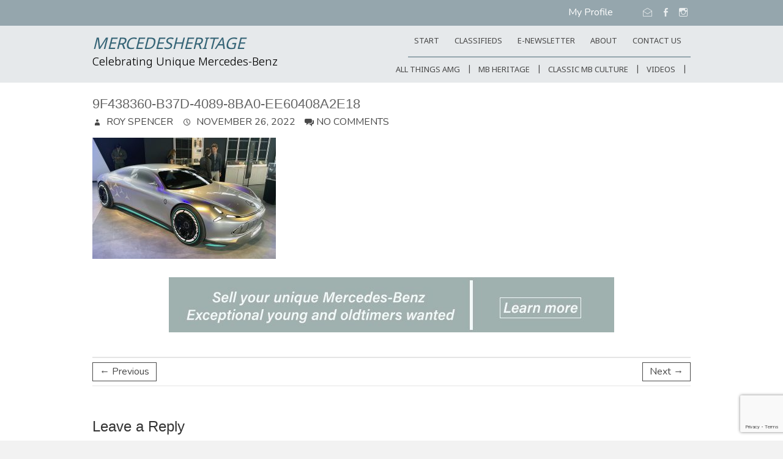

--- FILE ---
content_type: text/html; charset=utf-8
request_url: https://www.google.com/recaptcha/api2/anchor?ar=1&k=6Lfe3zQmAAAAAOGTMvhCQwQCQisumgg11KbsSWCD&co=aHR0cHM6Ly9tZXJjZWRlc2hlcml0YWdlLmNvbTo0NDM.&hl=en&v=PoyoqOPhxBO7pBk68S4YbpHZ&size=invisible&anchor-ms=20000&execute-ms=30000&cb=wm86y4xzc8kk
body_size: 48676
content:
<!DOCTYPE HTML><html dir="ltr" lang="en"><head><meta http-equiv="Content-Type" content="text/html; charset=UTF-8">
<meta http-equiv="X-UA-Compatible" content="IE=edge">
<title>reCAPTCHA</title>
<style type="text/css">
/* cyrillic-ext */
@font-face {
  font-family: 'Roboto';
  font-style: normal;
  font-weight: 400;
  font-stretch: 100%;
  src: url(//fonts.gstatic.com/s/roboto/v48/KFO7CnqEu92Fr1ME7kSn66aGLdTylUAMa3GUBHMdazTgWw.woff2) format('woff2');
  unicode-range: U+0460-052F, U+1C80-1C8A, U+20B4, U+2DE0-2DFF, U+A640-A69F, U+FE2E-FE2F;
}
/* cyrillic */
@font-face {
  font-family: 'Roboto';
  font-style: normal;
  font-weight: 400;
  font-stretch: 100%;
  src: url(//fonts.gstatic.com/s/roboto/v48/KFO7CnqEu92Fr1ME7kSn66aGLdTylUAMa3iUBHMdazTgWw.woff2) format('woff2');
  unicode-range: U+0301, U+0400-045F, U+0490-0491, U+04B0-04B1, U+2116;
}
/* greek-ext */
@font-face {
  font-family: 'Roboto';
  font-style: normal;
  font-weight: 400;
  font-stretch: 100%;
  src: url(//fonts.gstatic.com/s/roboto/v48/KFO7CnqEu92Fr1ME7kSn66aGLdTylUAMa3CUBHMdazTgWw.woff2) format('woff2');
  unicode-range: U+1F00-1FFF;
}
/* greek */
@font-face {
  font-family: 'Roboto';
  font-style: normal;
  font-weight: 400;
  font-stretch: 100%;
  src: url(//fonts.gstatic.com/s/roboto/v48/KFO7CnqEu92Fr1ME7kSn66aGLdTylUAMa3-UBHMdazTgWw.woff2) format('woff2');
  unicode-range: U+0370-0377, U+037A-037F, U+0384-038A, U+038C, U+038E-03A1, U+03A3-03FF;
}
/* math */
@font-face {
  font-family: 'Roboto';
  font-style: normal;
  font-weight: 400;
  font-stretch: 100%;
  src: url(//fonts.gstatic.com/s/roboto/v48/KFO7CnqEu92Fr1ME7kSn66aGLdTylUAMawCUBHMdazTgWw.woff2) format('woff2');
  unicode-range: U+0302-0303, U+0305, U+0307-0308, U+0310, U+0312, U+0315, U+031A, U+0326-0327, U+032C, U+032F-0330, U+0332-0333, U+0338, U+033A, U+0346, U+034D, U+0391-03A1, U+03A3-03A9, U+03B1-03C9, U+03D1, U+03D5-03D6, U+03F0-03F1, U+03F4-03F5, U+2016-2017, U+2034-2038, U+203C, U+2040, U+2043, U+2047, U+2050, U+2057, U+205F, U+2070-2071, U+2074-208E, U+2090-209C, U+20D0-20DC, U+20E1, U+20E5-20EF, U+2100-2112, U+2114-2115, U+2117-2121, U+2123-214F, U+2190, U+2192, U+2194-21AE, U+21B0-21E5, U+21F1-21F2, U+21F4-2211, U+2213-2214, U+2216-22FF, U+2308-230B, U+2310, U+2319, U+231C-2321, U+2336-237A, U+237C, U+2395, U+239B-23B7, U+23D0, U+23DC-23E1, U+2474-2475, U+25AF, U+25B3, U+25B7, U+25BD, U+25C1, U+25CA, U+25CC, U+25FB, U+266D-266F, U+27C0-27FF, U+2900-2AFF, U+2B0E-2B11, U+2B30-2B4C, U+2BFE, U+3030, U+FF5B, U+FF5D, U+1D400-1D7FF, U+1EE00-1EEFF;
}
/* symbols */
@font-face {
  font-family: 'Roboto';
  font-style: normal;
  font-weight: 400;
  font-stretch: 100%;
  src: url(//fonts.gstatic.com/s/roboto/v48/KFO7CnqEu92Fr1ME7kSn66aGLdTylUAMaxKUBHMdazTgWw.woff2) format('woff2');
  unicode-range: U+0001-000C, U+000E-001F, U+007F-009F, U+20DD-20E0, U+20E2-20E4, U+2150-218F, U+2190, U+2192, U+2194-2199, U+21AF, U+21E6-21F0, U+21F3, U+2218-2219, U+2299, U+22C4-22C6, U+2300-243F, U+2440-244A, U+2460-24FF, U+25A0-27BF, U+2800-28FF, U+2921-2922, U+2981, U+29BF, U+29EB, U+2B00-2BFF, U+4DC0-4DFF, U+FFF9-FFFB, U+10140-1018E, U+10190-1019C, U+101A0, U+101D0-101FD, U+102E0-102FB, U+10E60-10E7E, U+1D2C0-1D2D3, U+1D2E0-1D37F, U+1F000-1F0FF, U+1F100-1F1AD, U+1F1E6-1F1FF, U+1F30D-1F30F, U+1F315, U+1F31C, U+1F31E, U+1F320-1F32C, U+1F336, U+1F378, U+1F37D, U+1F382, U+1F393-1F39F, U+1F3A7-1F3A8, U+1F3AC-1F3AF, U+1F3C2, U+1F3C4-1F3C6, U+1F3CA-1F3CE, U+1F3D4-1F3E0, U+1F3ED, U+1F3F1-1F3F3, U+1F3F5-1F3F7, U+1F408, U+1F415, U+1F41F, U+1F426, U+1F43F, U+1F441-1F442, U+1F444, U+1F446-1F449, U+1F44C-1F44E, U+1F453, U+1F46A, U+1F47D, U+1F4A3, U+1F4B0, U+1F4B3, U+1F4B9, U+1F4BB, U+1F4BF, U+1F4C8-1F4CB, U+1F4D6, U+1F4DA, U+1F4DF, U+1F4E3-1F4E6, U+1F4EA-1F4ED, U+1F4F7, U+1F4F9-1F4FB, U+1F4FD-1F4FE, U+1F503, U+1F507-1F50B, U+1F50D, U+1F512-1F513, U+1F53E-1F54A, U+1F54F-1F5FA, U+1F610, U+1F650-1F67F, U+1F687, U+1F68D, U+1F691, U+1F694, U+1F698, U+1F6AD, U+1F6B2, U+1F6B9-1F6BA, U+1F6BC, U+1F6C6-1F6CF, U+1F6D3-1F6D7, U+1F6E0-1F6EA, U+1F6F0-1F6F3, U+1F6F7-1F6FC, U+1F700-1F7FF, U+1F800-1F80B, U+1F810-1F847, U+1F850-1F859, U+1F860-1F887, U+1F890-1F8AD, U+1F8B0-1F8BB, U+1F8C0-1F8C1, U+1F900-1F90B, U+1F93B, U+1F946, U+1F984, U+1F996, U+1F9E9, U+1FA00-1FA6F, U+1FA70-1FA7C, U+1FA80-1FA89, U+1FA8F-1FAC6, U+1FACE-1FADC, U+1FADF-1FAE9, U+1FAF0-1FAF8, U+1FB00-1FBFF;
}
/* vietnamese */
@font-face {
  font-family: 'Roboto';
  font-style: normal;
  font-weight: 400;
  font-stretch: 100%;
  src: url(//fonts.gstatic.com/s/roboto/v48/KFO7CnqEu92Fr1ME7kSn66aGLdTylUAMa3OUBHMdazTgWw.woff2) format('woff2');
  unicode-range: U+0102-0103, U+0110-0111, U+0128-0129, U+0168-0169, U+01A0-01A1, U+01AF-01B0, U+0300-0301, U+0303-0304, U+0308-0309, U+0323, U+0329, U+1EA0-1EF9, U+20AB;
}
/* latin-ext */
@font-face {
  font-family: 'Roboto';
  font-style: normal;
  font-weight: 400;
  font-stretch: 100%;
  src: url(//fonts.gstatic.com/s/roboto/v48/KFO7CnqEu92Fr1ME7kSn66aGLdTylUAMa3KUBHMdazTgWw.woff2) format('woff2');
  unicode-range: U+0100-02BA, U+02BD-02C5, U+02C7-02CC, U+02CE-02D7, U+02DD-02FF, U+0304, U+0308, U+0329, U+1D00-1DBF, U+1E00-1E9F, U+1EF2-1EFF, U+2020, U+20A0-20AB, U+20AD-20C0, U+2113, U+2C60-2C7F, U+A720-A7FF;
}
/* latin */
@font-face {
  font-family: 'Roboto';
  font-style: normal;
  font-weight: 400;
  font-stretch: 100%;
  src: url(//fonts.gstatic.com/s/roboto/v48/KFO7CnqEu92Fr1ME7kSn66aGLdTylUAMa3yUBHMdazQ.woff2) format('woff2');
  unicode-range: U+0000-00FF, U+0131, U+0152-0153, U+02BB-02BC, U+02C6, U+02DA, U+02DC, U+0304, U+0308, U+0329, U+2000-206F, U+20AC, U+2122, U+2191, U+2193, U+2212, U+2215, U+FEFF, U+FFFD;
}
/* cyrillic-ext */
@font-face {
  font-family: 'Roboto';
  font-style: normal;
  font-weight: 500;
  font-stretch: 100%;
  src: url(//fonts.gstatic.com/s/roboto/v48/KFO7CnqEu92Fr1ME7kSn66aGLdTylUAMa3GUBHMdazTgWw.woff2) format('woff2');
  unicode-range: U+0460-052F, U+1C80-1C8A, U+20B4, U+2DE0-2DFF, U+A640-A69F, U+FE2E-FE2F;
}
/* cyrillic */
@font-face {
  font-family: 'Roboto';
  font-style: normal;
  font-weight: 500;
  font-stretch: 100%;
  src: url(//fonts.gstatic.com/s/roboto/v48/KFO7CnqEu92Fr1ME7kSn66aGLdTylUAMa3iUBHMdazTgWw.woff2) format('woff2');
  unicode-range: U+0301, U+0400-045F, U+0490-0491, U+04B0-04B1, U+2116;
}
/* greek-ext */
@font-face {
  font-family: 'Roboto';
  font-style: normal;
  font-weight: 500;
  font-stretch: 100%;
  src: url(//fonts.gstatic.com/s/roboto/v48/KFO7CnqEu92Fr1ME7kSn66aGLdTylUAMa3CUBHMdazTgWw.woff2) format('woff2');
  unicode-range: U+1F00-1FFF;
}
/* greek */
@font-face {
  font-family: 'Roboto';
  font-style: normal;
  font-weight: 500;
  font-stretch: 100%;
  src: url(//fonts.gstatic.com/s/roboto/v48/KFO7CnqEu92Fr1ME7kSn66aGLdTylUAMa3-UBHMdazTgWw.woff2) format('woff2');
  unicode-range: U+0370-0377, U+037A-037F, U+0384-038A, U+038C, U+038E-03A1, U+03A3-03FF;
}
/* math */
@font-face {
  font-family: 'Roboto';
  font-style: normal;
  font-weight: 500;
  font-stretch: 100%;
  src: url(//fonts.gstatic.com/s/roboto/v48/KFO7CnqEu92Fr1ME7kSn66aGLdTylUAMawCUBHMdazTgWw.woff2) format('woff2');
  unicode-range: U+0302-0303, U+0305, U+0307-0308, U+0310, U+0312, U+0315, U+031A, U+0326-0327, U+032C, U+032F-0330, U+0332-0333, U+0338, U+033A, U+0346, U+034D, U+0391-03A1, U+03A3-03A9, U+03B1-03C9, U+03D1, U+03D5-03D6, U+03F0-03F1, U+03F4-03F5, U+2016-2017, U+2034-2038, U+203C, U+2040, U+2043, U+2047, U+2050, U+2057, U+205F, U+2070-2071, U+2074-208E, U+2090-209C, U+20D0-20DC, U+20E1, U+20E5-20EF, U+2100-2112, U+2114-2115, U+2117-2121, U+2123-214F, U+2190, U+2192, U+2194-21AE, U+21B0-21E5, U+21F1-21F2, U+21F4-2211, U+2213-2214, U+2216-22FF, U+2308-230B, U+2310, U+2319, U+231C-2321, U+2336-237A, U+237C, U+2395, U+239B-23B7, U+23D0, U+23DC-23E1, U+2474-2475, U+25AF, U+25B3, U+25B7, U+25BD, U+25C1, U+25CA, U+25CC, U+25FB, U+266D-266F, U+27C0-27FF, U+2900-2AFF, U+2B0E-2B11, U+2B30-2B4C, U+2BFE, U+3030, U+FF5B, U+FF5D, U+1D400-1D7FF, U+1EE00-1EEFF;
}
/* symbols */
@font-face {
  font-family: 'Roboto';
  font-style: normal;
  font-weight: 500;
  font-stretch: 100%;
  src: url(//fonts.gstatic.com/s/roboto/v48/KFO7CnqEu92Fr1ME7kSn66aGLdTylUAMaxKUBHMdazTgWw.woff2) format('woff2');
  unicode-range: U+0001-000C, U+000E-001F, U+007F-009F, U+20DD-20E0, U+20E2-20E4, U+2150-218F, U+2190, U+2192, U+2194-2199, U+21AF, U+21E6-21F0, U+21F3, U+2218-2219, U+2299, U+22C4-22C6, U+2300-243F, U+2440-244A, U+2460-24FF, U+25A0-27BF, U+2800-28FF, U+2921-2922, U+2981, U+29BF, U+29EB, U+2B00-2BFF, U+4DC0-4DFF, U+FFF9-FFFB, U+10140-1018E, U+10190-1019C, U+101A0, U+101D0-101FD, U+102E0-102FB, U+10E60-10E7E, U+1D2C0-1D2D3, U+1D2E0-1D37F, U+1F000-1F0FF, U+1F100-1F1AD, U+1F1E6-1F1FF, U+1F30D-1F30F, U+1F315, U+1F31C, U+1F31E, U+1F320-1F32C, U+1F336, U+1F378, U+1F37D, U+1F382, U+1F393-1F39F, U+1F3A7-1F3A8, U+1F3AC-1F3AF, U+1F3C2, U+1F3C4-1F3C6, U+1F3CA-1F3CE, U+1F3D4-1F3E0, U+1F3ED, U+1F3F1-1F3F3, U+1F3F5-1F3F7, U+1F408, U+1F415, U+1F41F, U+1F426, U+1F43F, U+1F441-1F442, U+1F444, U+1F446-1F449, U+1F44C-1F44E, U+1F453, U+1F46A, U+1F47D, U+1F4A3, U+1F4B0, U+1F4B3, U+1F4B9, U+1F4BB, U+1F4BF, U+1F4C8-1F4CB, U+1F4D6, U+1F4DA, U+1F4DF, U+1F4E3-1F4E6, U+1F4EA-1F4ED, U+1F4F7, U+1F4F9-1F4FB, U+1F4FD-1F4FE, U+1F503, U+1F507-1F50B, U+1F50D, U+1F512-1F513, U+1F53E-1F54A, U+1F54F-1F5FA, U+1F610, U+1F650-1F67F, U+1F687, U+1F68D, U+1F691, U+1F694, U+1F698, U+1F6AD, U+1F6B2, U+1F6B9-1F6BA, U+1F6BC, U+1F6C6-1F6CF, U+1F6D3-1F6D7, U+1F6E0-1F6EA, U+1F6F0-1F6F3, U+1F6F7-1F6FC, U+1F700-1F7FF, U+1F800-1F80B, U+1F810-1F847, U+1F850-1F859, U+1F860-1F887, U+1F890-1F8AD, U+1F8B0-1F8BB, U+1F8C0-1F8C1, U+1F900-1F90B, U+1F93B, U+1F946, U+1F984, U+1F996, U+1F9E9, U+1FA00-1FA6F, U+1FA70-1FA7C, U+1FA80-1FA89, U+1FA8F-1FAC6, U+1FACE-1FADC, U+1FADF-1FAE9, U+1FAF0-1FAF8, U+1FB00-1FBFF;
}
/* vietnamese */
@font-face {
  font-family: 'Roboto';
  font-style: normal;
  font-weight: 500;
  font-stretch: 100%;
  src: url(//fonts.gstatic.com/s/roboto/v48/KFO7CnqEu92Fr1ME7kSn66aGLdTylUAMa3OUBHMdazTgWw.woff2) format('woff2');
  unicode-range: U+0102-0103, U+0110-0111, U+0128-0129, U+0168-0169, U+01A0-01A1, U+01AF-01B0, U+0300-0301, U+0303-0304, U+0308-0309, U+0323, U+0329, U+1EA0-1EF9, U+20AB;
}
/* latin-ext */
@font-face {
  font-family: 'Roboto';
  font-style: normal;
  font-weight: 500;
  font-stretch: 100%;
  src: url(//fonts.gstatic.com/s/roboto/v48/KFO7CnqEu92Fr1ME7kSn66aGLdTylUAMa3KUBHMdazTgWw.woff2) format('woff2');
  unicode-range: U+0100-02BA, U+02BD-02C5, U+02C7-02CC, U+02CE-02D7, U+02DD-02FF, U+0304, U+0308, U+0329, U+1D00-1DBF, U+1E00-1E9F, U+1EF2-1EFF, U+2020, U+20A0-20AB, U+20AD-20C0, U+2113, U+2C60-2C7F, U+A720-A7FF;
}
/* latin */
@font-face {
  font-family: 'Roboto';
  font-style: normal;
  font-weight: 500;
  font-stretch: 100%;
  src: url(//fonts.gstatic.com/s/roboto/v48/KFO7CnqEu92Fr1ME7kSn66aGLdTylUAMa3yUBHMdazQ.woff2) format('woff2');
  unicode-range: U+0000-00FF, U+0131, U+0152-0153, U+02BB-02BC, U+02C6, U+02DA, U+02DC, U+0304, U+0308, U+0329, U+2000-206F, U+20AC, U+2122, U+2191, U+2193, U+2212, U+2215, U+FEFF, U+FFFD;
}
/* cyrillic-ext */
@font-face {
  font-family: 'Roboto';
  font-style: normal;
  font-weight: 900;
  font-stretch: 100%;
  src: url(//fonts.gstatic.com/s/roboto/v48/KFO7CnqEu92Fr1ME7kSn66aGLdTylUAMa3GUBHMdazTgWw.woff2) format('woff2');
  unicode-range: U+0460-052F, U+1C80-1C8A, U+20B4, U+2DE0-2DFF, U+A640-A69F, U+FE2E-FE2F;
}
/* cyrillic */
@font-face {
  font-family: 'Roboto';
  font-style: normal;
  font-weight: 900;
  font-stretch: 100%;
  src: url(//fonts.gstatic.com/s/roboto/v48/KFO7CnqEu92Fr1ME7kSn66aGLdTylUAMa3iUBHMdazTgWw.woff2) format('woff2');
  unicode-range: U+0301, U+0400-045F, U+0490-0491, U+04B0-04B1, U+2116;
}
/* greek-ext */
@font-face {
  font-family: 'Roboto';
  font-style: normal;
  font-weight: 900;
  font-stretch: 100%;
  src: url(//fonts.gstatic.com/s/roboto/v48/KFO7CnqEu92Fr1ME7kSn66aGLdTylUAMa3CUBHMdazTgWw.woff2) format('woff2');
  unicode-range: U+1F00-1FFF;
}
/* greek */
@font-face {
  font-family: 'Roboto';
  font-style: normal;
  font-weight: 900;
  font-stretch: 100%;
  src: url(//fonts.gstatic.com/s/roboto/v48/KFO7CnqEu92Fr1ME7kSn66aGLdTylUAMa3-UBHMdazTgWw.woff2) format('woff2');
  unicode-range: U+0370-0377, U+037A-037F, U+0384-038A, U+038C, U+038E-03A1, U+03A3-03FF;
}
/* math */
@font-face {
  font-family: 'Roboto';
  font-style: normal;
  font-weight: 900;
  font-stretch: 100%;
  src: url(//fonts.gstatic.com/s/roboto/v48/KFO7CnqEu92Fr1ME7kSn66aGLdTylUAMawCUBHMdazTgWw.woff2) format('woff2');
  unicode-range: U+0302-0303, U+0305, U+0307-0308, U+0310, U+0312, U+0315, U+031A, U+0326-0327, U+032C, U+032F-0330, U+0332-0333, U+0338, U+033A, U+0346, U+034D, U+0391-03A1, U+03A3-03A9, U+03B1-03C9, U+03D1, U+03D5-03D6, U+03F0-03F1, U+03F4-03F5, U+2016-2017, U+2034-2038, U+203C, U+2040, U+2043, U+2047, U+2050, U+2057, U+205F, U+2070-2071, U+2074-208E, U+2090-209C, U+20D0-20DC, U+20E1, U+20E5-20EF, U+2100-2112, U+2114-2115, U+2117-2121, U+2123-214F, U+2190, U+2192, U+2194-21AE, U+21B0-21E5, U+21F1-21F2, U+21F4-2211, U+2213-2214, U+2216-22FF, U+2308-230B, U+2310, U+2319, U+231C-2321, U+2336-237A, U+237C, U+2395, U+239B-23B7, U+23D0, U+23DC-23E1, U+2474-2475, U+25AF, U+25B3, U+25B7, U+25BD, U+25C1, U+25CA, U+25CC, U+25FB, U+266D-266F, U+27C0-27FF, U+2900-2AFF, U+2B0E-2B11, U+2B30-2B4C, U+2BFE, U+3030, U+FF5B, U+FF5D, U+1D400-1D7FF, U+1EE00-1EEFF;
}
/* symbols */
@font-face {
  font-family: 'Roboto';
  font-style: normal;
  font-weight: 900;
  font-stretch: 100%;
  src: url(//fonts.gstatic.com/s/roboto/v48/KFO7CnqEu92Fr1ME7kSn66aGLdTylUAMaxKUBHMdazTgWw.woff2) format('woff2');
  unicode-range: U+0001-000C, U+000E-001F, U+007F-009F, U+20DD-20E0, U+20E2-20E4, U+2150-218F, U+2190, U+2192, U+2194-2199, U+21AF, U+21E6-21F0, U+21F3, U+2218-2219, U+2299, U+22C4-22C6, U+2300-243F, U+2440-244A, U+2460-24FF, U+25A0-27BF, U+2800-28FF, U+2921-2922, U+2981, U+29BF, U+29EB, U+2B00-2BFF, U+4DC0-4DFF, U+FFF9-FFFB, U+10140-1018E, U+10190-1019C, U+101A0, U+101D0-101FD, U+102E0-102FB, U+10E60-10E7E, U+1D2C0-1D2D3, U+1D2E0-1D37F, U+1F000-1F0FF, U+1F100-1F1AD, U+1F1E6-1F1FF, U+1F30D-1F30F, U+1F315, U+1F31C, U+1F31E, U+1F320-1F32C, U+1F336, U+1F378, U+1F37D, U+1F382, U+1F393-1F39F, U+1F3A7-1F3A8, U+1F3AC-1F3AF, U+1F3C2, U+1F3C4-1F3C6, U+1F3CA-1F3CE, U+1F3D4-1F3E0, U+1F3ED, U+1F3F1-1F3F3, U+1F3F5-1F3F7, U+1F408, U+1F415, U+1F41F, U+1F426, U+1F43F, U+1F441-1F442, U+1F444, U+1F446-1F449, U+1F44C-1F44E, U+1F453, U+1F46A, U+1F47D, U+1F4A3, U+1F4B0, U+1F4B3, U+1F4B9, U+1F4BB, U+1F4BF, U+1F4C8-1F4CB, U+1F4D6, U+1F4DA, U+1F4DF, U+1F4E3-1F4E6, U+1F4EA-1F4ED, U+1F4F7, U+1F4F9-1F4FB, U+1F4FD-1F4FE, U+1F503, U+1F507-1F50B, U+1F50D, U+1F512-1F513, U+1F53E-1F54A, U+1F54F-1F5FA, U+1F610, U+1F650-1F67F, U+1F687, U+1F68D, U+1F691, U+1F694, U+1F698, U+1F6AD, U+1F6B2, U+1F6B9-1F6BA, U+1F6BC, U+1F6C6-1F6CF, U+1F6D3-1F6D7, U+1F6E0-1F6EA, U+1F6F0-1F6F3, U+1F6F7-1F6FC, U+1F700-1F7FF, U+1F800-1F80B, U+1F810-1F847, U+1F850-1F859, U+1F860-1F887, U+1F890-1F8AD, U+1F8B0-1F8BB, U+1F8C0-1F8C1, U+1F900-1F90B, U+1F93B, U+1F946, U+1F984, U+1F996, U+1F9E9, U+1FA00-1FA6F, U+1FA70-1FA7C, U+1FA80-1FA89, U+1FA8F-1FAC6, U+1FACE-1FADC, U+1FADF-1FAE9, U+1FAF0-1FAF8, U+1FB00-1FBFF;
}
/* vietnamese */
@font-face {
  font-family: 'Roboto';
  font-style: normal;
  font-weight: 900;
  font-stretch: 100%;
  src: url(//fonts.gstatic.com/s/roboto/v48/KFO7CnqEu92Fr1ME7kSn66aGLdTylUAMa3OUBHMdazTgWw.woff2) format('woff2');
  unicode-range: U+0102-0103, U+0110-0111, U+0128-0129, U+0168-0169, U+01A0-01A1, U+01AF-01B0, U+0300-0301, U+0303-0304, U+0308-0309, U+0323, U+0329, U+1EA0-1EF9, U+20AB;
}
/* latin-ext */
@font-face {
  font-family: 'Roboto';
  font-style: normal;
  font-weight: 900;
  font-stretch: 100%;
  src: url(//fonts.gstatic.com/s/roboto/v48/KFO7CnqEu92Fr1ME7kSn66aGLdTylUAMa3KUBHMdazTgWw.woff2) format('woff2');
  unicode-range: U+0100-02BA, U+02BD-02C5, U+02C7-02CC, U+02CE-02D7, U+02DD-02FF, U+0304, U+0308, U+0329, U+1D00-1DBF, U+1E00-1E9F, U+1EF2-1EFF, U+2020, U+20A0-20AB, U+20AD-20C0, U+2113, U+2C60-2C7F, U+A720-A7FF;
}
/* latin */
@font-face {
  font-family: 'Roboto';
  font-style: normal;
  font-weight: 900;
  font-stretch: 100%;
  src: url(//fonts.gstatic.com/s/roboto/v48/KFO7CnqEu92Fr1ME7kSn66aGLdTylUAMa3yUBHMdazQ.woff2) format('woff2');
  unicode-range: U+0000-00FF, U+0131, U+0152-0153, U+02BB-02BC, U+02C6, U+02DA, U+02DC, U+0304, U+0308, U+0329, U+2000-206F, U+20AC, U+2122, U+2191, U+2193, U+2212, U+2215, U+FEFF, U+FFFD;
}

</style>
<link rel="stylesheet" type="text/css" href="https://www.gstatic.com/recaptcha/releases/PoyoqOPhxBO7pBk68S4YbpHZ/styles__ltr.css">
<script nonce="T9Ml7wITGy7Y-RIfagrUQg" type="text/javascript">window['__recaptcha_api'] = 'https://www.google.com/recaptcha/api2/';</script>
<script type="text/javascript" src="https://www.gstatic.com/recaptcha/releases/PoyoqOPhxBO7pBk68S4YbpHZ/recaptcha__en.js" nonce="T9Ml7wITGy7Y-RIfagrUQg">
      
    </script></head>
<body><div id="rc-anchor-alert" class="rc-anchor-alert"></div>
<input type="hidden" id="recaptcha-token" value="[base64]">
<script type="text/javascript" nonce="T9Ml7wITGy7Y-RIfagrUQg">
      recaptcha.anchor.Main.init("[\x22ainput\x22,[\x22bgdata\x22,\x22\x22,\[base64]/[base64]/MjU1Ong/[base64]/[base64]/[base64]/[base64]/[base64]/[base64]/[base64]/[base64]/[base64]/[base64]/[base64]/[base64]/[base64]/[base64]/[base64]\\u003d\x22,\[base64]\\u003d\x22,\[base64]/DrMKRw4gxbBdzwpJQJwbCuxvCnhnClCpuw6Qdb8KVwr3Dsh5Iwr9kBG7DsSrCoMKLA0Few5QTRMKSwoMqVMKQw7QMF23Cr1TDrD1HwqnDuMKBw5M8w5dPAxvDvMO+w7XDrQMRwrDCji/[base64]/[base64]/DqkV6TMK9w4nDtcODMcKow5xwBVEHEsOhwo/ClCfDui7ChMOSXVNBwoIDwoZnTcKIaj7CtsO6w67CkSDCuVp0w67DulnDhQDCtQVBwoHDscO4wqkLw40VacKoHHrCu8KgNMOxwp3DjRcAwo/DrcKPETkTYMOxNF8TUMONX2vDh8Kdw5TDsntADi4ew4rCuMOXw5RgwpXDukrCoQ9Lw6zCrgV0wqgGcCs1YE/Cp8Kvw5/CisKww6I/LT/CtythwpdxAMKwfcKlwpzCrBoVfDLCv37DulAHw7k9w6/Dtjt2V19BO8Kpw4Rcw4BcwoYIw7TDmS7CvQXCicKuwr/DuDUxdsKdwq3DkQktZsOPw57DoMKxw5/DsmvCsF1EWMOAG8K3NcKBw4nDj8KMNj1owrTCrsObZmgJJ8KBKBjCo3gGwqRmQV9VXMOxZmHDp13Cn8OiGMOFUQTCtQUFQcKJUcKxw7rCsV5BUcOnwrzCgMKMw4LDumBxw614HMO4w7Q9LE/[base64]/CqnFfZVnDtRfDs8K+LcKdQTI7wpR2LhDCt3ZMwr8sw6nCtMK+Hk3Cs2vCncKcecKDR8OQw44cdcO4fsKnXEzDpHZdcMOAwrbCuxQ6w6DDkcOwUsKVfsKML0FGw499w75jw7EhCwU+UVbClRHClMOPIggcw4zCt8OJwpfDhiZiw7gBwr/DsD7DuhQ1wqrCkcOpI8OhFMKFw7lpF8KqwpkNwpLChMKQQCJIU8OEJsKgw4PDo3wlw4sSwrTCq3bDnV9zCsKqw745wrEVAEfCp8ONU0PDvCRsfMOHMC7DuHDCl3XDhS1uC8KbDsKJw4TDocKcw6HDhcKuWsKrw4jCjV/Dt0nDlg1RwqN/w5R7wogrEMKOw6/CjcOJXsOuwrTCp3TDjsKmLMOCwpDCrMOWw7/CvsKew4J6wqAywptXaizCkCLDm2kXe8K9T8OXX8KYwrrDql8mwq1yTknDkgNFw7ZDK1/DhsOawpnDu8KPw4/DhRVtwrrCpsOLCcKTw5caw5lsL8Omw5gsZsKtwoLCunjCtcK7wozCr1AOY8OMwp4VLmrDo8KSFlvDvcOdA11MfzzCln7CslBzw6UFasOZQsOCw7fCp8KrAUXCpsOIwoDDnsKww7dxw6RXQsKkwo/DisKjw5jChXnCocOSeF99aS7CgMOjwqJ/JToaw7rDiWsqGsK1w70JHcKxHRHDoijDll7ChX8nCj7DqsOrwr5CDcOdEzPCg8KjEHJYwo7Dk8KuwpTDr2/DrXVUw6wIe8KRK8OkdRUowofClSfDjsOzOELDg0l1wofDl8KMwqwkCMOMeXzCl8KcekLCm0FRc8OhDMKcworDtMK9bsKsIcOjNVZMwrrCisK0wpXDn8KQAQ3DhMOAw75ZC8Kxw4DDiMKCw5RyFCPCscK4JyYEfQ7Dt8Oqw5bCpcKSTmQ9XsOzN8Ozw4EPwrsXVm/[base64]/I8Kzwr1QwoNow73Co1Vbw51iZivCl8Kwf8OTDAjCoRFTJm3DtXDCtcK8X8OMFGYKTirDpMOJwoPDhw3CshQawoDCtQDCqMKzw6PCqMOQMMO2w5fDrsKBchE4HcKYw4DDtW1Nw6rCpm3DpsKnbnzDnVdReVIuw4nCl1jCiMK0w4XCkEhJwqMfw5Bfwqc0XmvDri/CnMOOw7/Cr8OyYsK8XXdtOjbDhMONHBfDvFM9wq7Chktmw6oaMlw8fihjwr/CpsKqKggjwpHCg1FFwpQvwpbCkcO7UTfDkMO0wr/Dk2nDjzkHw4fDlsK/IMKewpvCvcOkw4l6wrZKNsObJcKtIMOBwr/CksK8w6fDsUnCvRLDtcO1QMKZw53CqcKcScOpwqM6YCfCmBLDn112wqrCtj1XwrjDgcO5IsOzecOtPHrDhVDCjMK+H8OVwr8sw4/Ch8OKw5XDozstR8OXNHnDnFHDimXDnDXDq3E+wpkCK8Kww57DqcKUwqFwSmLClXhYPXTDocOAW8OBJT1fw4sTRsOqbMOowrnCkMOtKxbDj8K9woLDgQFJwoTCi8ONOcOpVsKfPj3CocOyd8OVYgkHwrsXwrTClMOeBsOOI8Omw5/CoSXCnFoEw7/DlDvDuH5Gw5DDv1MWw7BVAz4Bw5Zcw651KxzDgynClMO+w4nCkE/DqcKGE8K7XUpVN8OWJMOewqPCtk/DmsOSZcKjN2fCjMKbwonDhcKfNzvCgcOKeMK/wr1jw6zDkcOkwprDscKCX2nCsl3CgMO1w4EDwq3DrcOyAB1WF29Rw6rCuExbdCjDnX56wqbDisK9w7JGFMOSw4QEwpp2wrIiYSLCpMKCwqlUV8KJwoYAQMKAwp44wpTDjgBsO8OAwoHCucOJw4J2woLDuRTDvn4GBTpoXA/DhMKhw4hPemQfw7jDvsK3w6nCvEvCusOkUkMlwrTCmE8eBsK+wp3DocOcacOWKsONwqDDm1xZEVXDgBrDi8O1wrPDlFfCuMKQJzbCmsKiwo14BnLDjnLDoTDCpxjCh3d3w5/Dg0ZzVhUjT8KvcBI5WQbDjcORSUIUHcOHNMK9w7hew5ZLC8KNbC5pw7bCncOwbDLDl8KoPsKow5VSwqYQdSNfw5TDqhbDuTtbw7dfw7AAEMOywr9kVTPClMK/Xw8Bw77DrMOew7HDv8OfwrPCsHvDpg3CtHfDuDLDl8KFW3LDsU0ZLsKKw7R0w53CvEPDnsOWOX/Du0fDv8OLW8OwH8K0woPCigcRw6U6wrIoCMKuw4t4wozDui/DrMOoCD3CjC91fsO+KFLDuiYGAWt/TcKTwqHCgMOmwoAiIAnDgcKwEgIXw6g8GAfDsi/[base64]/DsxfCmsKiworDhgHCjWHDmGsnwrfCiRhWwr3DpAoGcsO7L0AzFcKQWsKAWinDscKTIMOtwpTDmsKEYRFQwrIMbQ5Aw6daw73DlsOpw5PDigzDu8K+w6lKa8OkTU/CisOKLWFBwrfDgEDCoMKLfMKIVgsvZT3DnMKawp3DhVDDpHjDk8Ofw6spMMK9w6HCsT/DiDodw5RgAsOyw5/[base64]/[base64]/DnzrDnSB2AMOcc8Ksw6sZEsOpwozCssK/FMOZMxBcOwVGaMKHasK/[base64]/[base64]/WDc1woN1w4TCmsKHwrvCoMK2ScO1wqzCr3Zrw5vCp3rCo8KUUcK9AcO9wow9IsKjGcOOw5l3TsOgw5LDnMKIYk4Aw5h/M8OIwqADw70+wq/ClTzDg3TCq8Kzw6DChcKvwrbChCzCmcOMw5rDqcOKZsO0RUgyD2RSH1DDpEZ+w47CgWDCoMOiJwdJJ8KeYBnDuhzCn0LDq8OHPcKMfwLDqsKyZj/DnsOwGMOSL2nChFbDgiDDjApqXMKqwqhcw4TCm8KowoHCpF/CpWpKKhtOPlUBDMKyHgEjw6rDtsKJFiYVHsOWMyNFwqPCssOCwr9ww4nDoXLDsHjCm8KKP3jDik16I2tQeXs8w5FOw7jDqnrCgcOBw6HCoV0twqzCv00vw5TCkTExL1/[base64]/CoCnDjQzDpw1IVybDpMO1w4rDo8OfZS/DnCDCknvDogzCrsKcW8OyNMOZw5URUMKew6ZGX8KLw7M/dcOhw6BuX0wmaXjDrsKlCAfCsSfDj0bDkhnDsmRMM8OOQjsQw53Di8KFw6NPw65aP8OsfwzCpCjDkMK1wqsxHnLCj8OGwogBMcOHw43DqsOlXsOtwqPDghE7wofClkxxfMOcwq/CtcOsD8KUKsOAw6gDWsKNw4JGTsOpwr7DhxnCt8KGDXLCusK2QsOcE8OGw7bDlsKZbijDvcOBw4PCscOMcsOnwrDDhsOsw5lrwrA9FAk8w71dUmE9ARHCm3HCn8KqJ8KlIcOAw7MpWcK7MsKswplVwrPCkcKQw4/DgzTCtcOOWMKiQzFobULDp8OWNMKXw5PCiMOvw5VTw6jCoU0jLGfDhg0cQgIFN1oRwrQfEsOnwotGAB3CqDXDuMOcwrt/wpdAHsKxEWHDrBMsXsK8XDpbw5jCg8OIc8OQe1hfwrFQO3/[base64]/DkMKBw5NTEMObwoDDmAlywoDCilPDvTvDl8K8w4guwq8/[base64]/DiUAvwptMBMOYVlvCni/Cq3x+OEwDwrl1w4PCj219wrhPw4NcQifChMOkGcORwr/[base64]/DpXTDvwB7LMKIBsKfwoDCs8OqwqbCqMOgwpHClsKlcsKOHlAoNcKYCGrDh8Okw5wiXmE+InDDuMK2w7vCjQ0SwqtYw7gUPRLCn8OrwonCnsKKwqJPaMKVwqjDmVfDnMKtH240wpTDvTE2P8O1w44xwrslcMKBdl5BYkR/w4BVwovCvSUyw7bClMObLEDDgsKGw7HDusOYwozCkcKWwoxgwrNDw6PColBawqvClA0TwqHCisO7woI+w5/CqSh+wq/Cs0/CicOXwq8Kw5INeMOVHgpaw4XCmBXCrEXCrFTDlVHDuMKHMlhwwpEow7vCiSPCuMO+w7gMwrJPfcK9w4jDmMOFwqHDpQN3wrbDssOFTyUTwozCmB5+UkR/[base64]/[base64]/CicKLGGpXPVx7wpAaesK8w7howp3ClEdswrHDpGnDvsKPw5PCpTjCjyPDhRRXwqLDgQoofMO4K3fCmBzDnsKXw7swFS5xw5E6DcO0WMKbLF8NKDnCnmbChcKEHcK4L8OZXE7CiMK3PMOaYlrCtS7CnMKXdMO/[base64]/Cm2nDtsKSwrcfwrzCscKdXcKcwqN4TMOuw5/CsgIbOcKhwqQnw7oBwpjDjsKAwqB6E8KAWsKhwo3DsQTCkU/Dt1xiYiklRFDCnsKLQ8OWIzoWMlXDpzdzICcHw4UXLErDtAgXLkLCgnFuwrlWwrd9HcOqX8OXwoHDjcO4Q8O7w4sBFTQ/f8KXwp/DnsOgwqZOw4EAwo/DnsK5YcK5woMOFsO7wrsrw7zDucOXw4N4X8K/N8O2Z8O9w71Rw6g1w6daw7LCgRIbw7PCgcKmw7BVGcKkLSLDtsK/UT3ChF3Dk8Omw4LDiSo0w4vCrsOaTsOAXcObwo9yfHx4wqjDk8O1woE0eEjDi8KLwoDCm39tw4PDqMOiTV3Ds8OZETPCncOTKB7CuEsRwpLDrT7Cg0EHw6MhSMK0NF9fwqvCmcOLw6DDqMKNw4/DiXEROcKgw6rDqsKVE3Qnw4PDqHtdwpvDn0tOw5/DucObCUDDnEDClcKbD3Rrw5TClcOhw6Exwr3Ch8OQw7VSw7zCg8KBAlNeTQlTLMKFwq/DjGcVwqFLQE3DksOKOcOOLsO5AlthwrjDvwF8wonCihXDi8OGw7A7QMOhwrh1S8K2aMOVw68iw5jDkMKlVA7ChMKjw7XDisKMwrbCk8OZRwcRwqMqEkrCrcKTwp/CgcKww5DCosKqw5TCkwvDrht4wqrDvsO/PwNrLz/DqRUsw4TClsKqwpTDvyvCs8KuwpFCw43CjMOww7tIYMO0wr/[base64]/[base64]/w61PYcKHwpvCgQp9w4kbRcOaXXIJaFdEw5fDklJyUMO6QsKFfncDWGFzGMOtw4LCp8K1VsKmJiZrLnPCgH8Nbh3DtcKGw4vCiRrDtGPDmsOqwrrCjQjDrh/DpMOrOcKzMsKmwqDCtMOME8K7SMO7w5XCsgPCgXvCn3lmwo7CscKzJAYCw7HCkiRLwrxkwq9Ow7pBLXBswrIkw6k0SjRMKlDDkk/[base64]/CqXvCtcOnAhnDlHfClFwCwoLCj8KzHsO6woxgwp00OV5IwpEZK8Ksw6U7AEQBwrUVwr/DvmbCkMKeFXo5w7zCpyxNHsOtwq/[base64]/[base64]/cBnDjMK1wpHCp3XDnnI5w41TMG7Cg8OYwqE8QcKuIsKSKGJgw4LDsGEVw5p+cinDksOBXlFEwqlOwpzCuMOfwpYcwrPCrsOPbcKvw4gWQy1eMRt7QMOcAcOpwqhawrc6w61pasOhPyBsE2Yew5fDhG/DkcK+CBQ1R2cPw7/CpmhpXG1NBFnDkQ3CqC4RekZSwonDhUjDvA9AeHs7WEEcHcK9w5NvYAfCq8OqwoV2woAUeMObH8OpOjJMJMOEwrFGwrV+w6bCu8OPYsOgDXHDlcOadsKawpnCimdOw5DDlhHCvifCu8Kzw67Dl8Ozw5wcwrQIIzc1wrd/[base64]/CmEVAbWTDrcKuC2p+wpDDn8KVw7Vpw5vDj8OowoDCkFBCfEMMwrkYwonCgAEIw4w7w5Uqw7bDlsO6cMKtXsOewojCk8K2woHCi3xPw6rCoMOcWlMKHcOYPTLDlGrCrgjCisORYMKhw5LDq8OEf23CksKPwq4rDMK/w63DsALCssKxH2zDmUfCnBjDuEHDt8OFw458w4PCjg3DgH41wrYLw5htJsKXI8OQwq5PwqdqwrfCsFPDtUwKw6bDvwfCrVPDi2ojwp7DssKYw4paUhjDkhDCoMOjw6g9w5vCocKMwo/CmmbCrsOLwqDDjsOow7ITDkTCqmnCug8IDx3DoW8/wpcew4vCgjjCsUnCssK8wqDChiQMwrbCtcKpwokRHcOowpVsD03DkmtkR8K1w54Jw6fCssOXwo/[base64]/DscKORsOqwoMkw49/[base64]/[base64]/[base64]/RsKQwpoedsOxPcOdVsK4dV/Dg2BxKMOPw6ddwqPDscK3wqvDqMK0ZSU2woZ0IsOzwpnDpMKLCcKiOcKNw7BHw6hNwo/[base64]/V8OVYgUYScKnVsOiw55jAlJqCsKSHS/CriLCusOew7PCrsO5YcO6wqEkw6PDtsK7RjzCu8KsWMK6Rjx2CsO5ED7DsB5Bw5PCvnPDtmbDqzjDhiPCrVAQw7nCvx/DqsKhYjssKMKNwqt4w7klw6LDuBg+wqtmL8KnUy3CtsKNPcOCRWTDtCrDqxJcFjcMGcO/NMOEw51Aw4FHAcOuwpjDkU4GO1bDtsK1woxaO8OHGWTDrcOIwpvCk8Kvwr5EwopldHdBVkbCkh/[base64]/DjD8TwpB0w4cVUsKOwofDi2MaYGZdFcKgH8OkwowWQ8O+RFzCncKIfMOzS8OKwrouYMK7aMKPw5UUexTCrnrDmVlLwpZHe3vCvMKgdcKow5lqFcOBCcKwPmbDqsOUUsKlwqDCncOnJBxSwqNNw7TDqnEWw6/DnxxAw4zCh8OlXiIyAWJbasOLPTjCgUE5dChYIT7DqxvCvcOGH08bwp1IGMOUM8OMYsOpwpQwwo7DpF8FCAXCoTZiUj1Dw41bdQvCjMOABljCmGdjwog3Cg4Bw5LDi8OQw5zCvMO+w4osw7jCsR8HwrXDiMO/w7PCuMO0ayxHMMOARhHCn8K8RcOPGCjCvgxow6/CmcO+w4PDisKXw7wwesKEBBrDp8Kjw5sawrbDv1fDi8Ope8OvGcOEZcKsV39qw7FpXcOnFG/[base64]/[base64]/c8Ohw4UkPsKuaMKjb8ODw4ZWQcKgw7srE8KbbMOfQlk6w4XClsK0bcOeYTEFc8KwZ8Ozw5zChDoAFS1tw40AwqXCpMKQw7INFMOsG8Ofw5YXw5/[base64]/DhgZPcwnDgiMxw4Fyw5YlUMKjwpvCj8KQw6Yiw6jClTorw6jCqMKJwpHDkEQlwotVwpl8F8KHw6TCpmTCowzCn8OnccKNw4zDscKHBcOjw6nCo8OKwoAgw5FiWmrDn8KZFR5cwqXCvcOswr/DiMKCwoRJwq/DucOEwpIpw7rCkMOBw6XCpcKpVi4GVQ3Di8K5WcK8aiDDpCdlLVXCg1RqwpnClAnCksOuwr58wqgXVhp4YcKDw50rDXUIwrPCgBo/w5TDn8O9KSI3woYnw5fDosOsJMK/wrbDmF1aw4PDksOJV1PDlsK2w6rCnG0qDW1ewoRZD8KUcAHCtj3Dr8KlcsKHA8O6wqDDiAfCqcOidsORwrvDp8K0GMOZwr1rw7zDrQt/dMOywphRJXXCjjjDrMOfwqLDi8O0wqtMwrzCrgJFMMKZw65ywoFSw60yw5/[base64]/[base64]/w47CucOXwqXDllPCtMOXw5DDi3XCrzrCkybDqMOFcUTDrgXDqsO0wpnCscOnAMKvRcO8FsKGMcKvw6jDg8OYw5bCsWI5BgIvdH90RMKNIsOjw5TDs8KowoJ7wrLCrmpsBcONbiASeMOOUHcVw4sRwpl8OcK4acKoAsK/d8KYAMKww5VUJDXDkcKzw6k5a8O2wotvwpfDjmfDvsOXwpHClcKzw7vCmMO0w7gNw4lNWcKtw4RvXAvDj8O5CsKwwrIGw6XConvCtMKLw4fCpRHDq8KxMwwGw6LCgU0rY2JITyIXLG1fwojCnWZ0B8OrZMKwBRsWZMKHw4/[base64]/CosK3JsKHI8KoHyHDuiZMw4BjwrDCosOZPMOQwrTDnUgewonCoMK1w49Gem/DmcOPf8KRw7XChFHDoUQmwpcaw78Ywop5eEfCtH8iwqDCg8K3fsKCOGbCs8KEwoUJwq/DuSZqw6xgEljDpEDCsDtyw50ywrxjw510QXzCscKcw4chQjx6XXwyS3BPdsOgUx8Cw7Zyw6jCm8OYw4d6BmMBw4Y7OHgqwprDpcOwPG/CgVEkTsK/Tml9f8OEw7TDpsOiwqsLAcKDaAFnPMKDPMOrw5c4d8KBRGLCgMOdwrnDicK8KsO2VQzDvMKlw7zDpRXDt8KBw5tRw48Ww4XDosKow50xFAgUZMKjw6ohw6PCqFY5wqIMXMO/w6Msw74sCsOsWcKHwpjDkMKJa8OIwoAVw77Cv8KNHgwtNcKxczHDjsO6wpc7w71IwpAVwq/Do8O6S8Kkw57CvcKCwrA/ajrDosKDw4zDtMOMGjFkw7XDgcKxC3XCpcOmwqDDicK+w7bCtMOew7wNwpTCrcKTP8K1bsOfHAXDnFPClMKGfSHChsOQwoLDrcOqJnweNXEPw5lMwrZpwpJOwo17MxDCuWLDoGDClUksCMOlHgtmwq8WwpHDnT7Cg8KywrciZsK/[base64]/[base64]/DoB5Bw6HDocOnw5bDilXCiMOmc8K6H19NPTFIWB1/w7tHUcKPPMOCw5/Cu8Odw4fCvjHDssKWL2rDpHbCp8OEwrhEOCUywo9Rw7Jlw5HClcO5w4DDv8KXX8OEL3EawrYgwpdIw5oxw57Dg8OXUT/CtMKrSmTCk2bDqT/CgsO9wrzCiMKcc8K8QcKFw4MREcKXKsOBw7JwI1bDlznDrMKiw5PCmUMEZcO0wpoYEVErbQV0w7/ClV7CjnIOEwfDmn7Ct8Ozw4PDscKZwoHClFxwwq3DsnPDl8K9w4DDgHN9w7VlDMKLw63Ct093wrrDkMKfwodAwr/DuivCqnHCqTLCgsONwq7CuQHDtMK5IsO1QiPCs8OsX8KGS2laacOldMOXw7jCi8KVU8Kzw7DDl8KbesONw4clw43DjMKaw5toCD3Cq8O5w5Ntf8ODc1PDgcOzFkLCgCwyM8OWMn/DuzoTB8OwC8OGMMKrQzBhRDgrwrrDmEAuwqMrAMOfwpHCu8Opw71tw7JHwqPDpMOae8Otwp9tUATCvMOBOMOIw4gLw4wDw6DDlMOGwr9PwprDh8KVw4x/[base64]/w7RXwp1Yw4I8Kg3Cr8KVw7gdwr5mKk4Nw7IRKcOiw4nDqAxXFMOMUcK2FsK2w77DlMOwN8KKDMK3w5TCi3nDrVPClRTCqsK0wo/[base64]/DrEYJwrbDuHNWw7sMw77CjEfCiHR2B17Cv8KseEfClm4bw4jChgzDmMOiDcOgbF0kw4PCh2fDoX9Swr7DvMONbMOQV8OFwoDDn8KuflNea1vCl8OjRGjDqcKwSsKfDsKyEAHCrk8mwpfDoAnDgH/[base64]/CqcKqdjl6w7zCsMO9YUs3EsKcEVXCgsOVWlPCqcK/w6JocXxdGMKRYsK5S0pMC27Cg2bCsglNwpnDgsKew7BNexjDmGV2TcK/w7zCnQrDsHbDmcKPVMKGwpQDQ8KLF1QIw5E6K8KYMllJw67DtFQWI0QDw53CvVQKwrlmw7sCZQEpfsKtwqZlw4coDsKdw5xHbsKwEcK9LxzDj8OdYS5Pw4LCnsOFUD4fdxDDicOuw4xJIB4Cw6w6wobDh8KJdcO1w7g5w7rCkkLDtMKNwp/Du8OZd8OYeMOTw5LDncK/[base64]/[base64]/CgHPCuMOLTMK2EhXDpsOpw6/[base64]/DgXkFwrFawoPDkcOOwr3Cu3A1H8K6wqHDv8KyB8O7bsOuw6IxwpDCmsOmX8OFW8K+YsK3Sh7CiEp6w57Cp8O3w6HDqwTCgcOyw4MzCH7DhH9rw71VYF3DgwDDm8O9RHJZecKpE8Kpwr/Dqh1/w5/CuhDDgB/DoMO0wrA0fXfCi8K0SjIjwrEnwo4bw5/Cu8KPeSphwoTCoMKewrQ2VmTDkcOZw4HDhmNHwprCksOtIyF+fcO6FsOywprCijLDk8Owwq/[base64]/CsSfDk8KZGwnDlBpQw74TXcKuwpHDuMOCNcO0worCisKaOULCrmTCoBPCnVPDgBo1w5IgTcO/YMKCw6c/[base64]/[base64]/eCPCpTrCu8OAwrh5Gj/Dt8O6wojCpCgDCsOLwrl+wrFNw5kGw6TCs1EGGjPDg2bDtsOaa8OtwodqwqDDo8Ouw5bDt8O8FmFIR3HDg1wlwoDDhhkEOsOnNcKsw6/[base64]/CjVPCkBFSfSzCtsOPdzA8w5PDmh7DisONWMKTFi0oTsOnVMOJwonChEnDlsKHUsOWwqDCgsKXw54bL37Cj8O0w5pzw53Dr8OhPcK9a8K8wrfDncORwrkWZMKzQ8OEDsOUw7whw7BjSGhjQ1PCp8KzEgXDhsOfw41Fw43DocOub0jCtlV/[base64]/Dt8Oxw7ktVsKLw68YJG3DkcKqw6A0woM/[base64]/OMKuEsOJLVDCtBLCq8ODw43DnzvCgyM3w6gzFW3CsMKcwq/DosKnThHDgxrDhMKnw6bDn3dUW8Ktw45Uw53DmxLDu8KIwqI0woAwd3/DmzgKahfDmcOSWMO8H8KswrPDkTEof8OZwoUow6DDp3E/WcOowpc+woHDs8KSw6oYwqkzIhBpw6c3di7DrcKmwqs9w7nDqhIIwoIFCQd7RBLCglpnwqTDl8K7RMKke8OHfB/ChMKQw4nDtsO1w58fw5pVF3/DpwDDlgJnwojDrWc6B2nDsFFFWxMbw4PDksKow49sw5HCl8OOM8OQAsK1I8KGIGtrwofDnwjCmRLDuTTCg0DCvcKdI8OpQVcTXkkIFMOWw4pnw6JvXMOjwo/DlHUvLT0Vw7HCt0QBdh/[base64]/Hj7DrBI5wqzCgMO1WmAzXikhw6zCuxDCqjfCocK7w7fDny5Kw7Nuw70HBcO1w4nDgFNowqc0JG19w4EKA8OxAj/DhgQfw5Mdw6fCtnJIMB94wqcfAsO2N2B7DMKVQsKtFEZkw4bDg8KewrlqPEDCqSXCuWPCsnBIT0rCqw7CrcOjEsO6woFkaRMSw48YASjCiSkjfz1QEB9zWDgVwrwVw4tRw48iKcKyDsOyXxTCqEp6MyjCl8OcwpLDl8OdwpVZa8KwNX3Csl/[base64]/DsMK0wpxsw6Z/RndpwpEMKMOkPMKkwqtjw4jCscKJwr8rXWjCicOYw4rDtyLDn8O5RMOOw63CkcKtw4LDisKPwq3DhjA0eF54H8KsMhbDtXPCtXkAAQMnT8KBw53DjMK5JsKpw5swEMKTLsKiwr0NwpMPY8OQw7EDwp/CuGAEAnU8wq/Co1fCpMKBE03CjsO2wpImwpHCqiHDgz8xw5MqPcKUwqU4wqI4NUzCtcKvw7UvwpnDsSTCnXNzAUbDo8OoMA8nwokiwrR/bybCnE3DqsKIwr0Hw7TDhnE3w4AAwrlpZFHCkMKCwpMmwoYJwopRwo95w5NiwpcJYhggw5vCpwbDhMKMwpnDohcFHMKswovDmsKrKAkFEivDl8K8ZS/[base64]/Dl0jCpsOuwpLCksOlFg8KwrPDnsKAw7piw43Dm8K9wrrClsOGCmvDonPCulXDnVTCi8KsEzPCj24Nc8OXw5gxO8OHYsObw68Yw6rDqVnDlz4bwrXCgsOQw7UZA8OoKjQfI8OPFkbCmzPDgMOGNRgDfsKmezkEwqVWYm7DqnQ/K1fChcOcw7FZZTnDvmfCm3rCuQ0Xw7IMw7vDhcKBwoPClsO+w5bDl3LCrMKEKF/CocOQA8K3woIrD8OXMsOzw5Mcw4wOByLDpzHDoEAhV8KtBUvChxzCumQFaC1Vw6sew65gwoIMw5nDvjLCi8Kbw6QUVMK1D3rDkCdYwqnDocOaflkIM8OgP8KbZzHDusOWDxZywoo8BsOaMsKsNn48LMOZw6PDn2l7wp4Pwp/CoUfCkgTCjTYoZHPCq8OXwrTCpsKUdE3CgcO2VQoWHnw9wo/CiMKsfsKKNTLCqcOhGwpPbCUFwrk7WsKmwqXCssOtwq12R8OGFlQ0wrDCqSl/WsKow6jCqgo+UxJ9w7vDocO8N8K2w5HCgxEmHcOcGkLDiHPCukE0w64qFsO+ecO3w6fCjWPDgVJFI8O3wrFXMMO/[base64]/CjMOLwqDDu8O/w5IRK2NjwozCjsKXw7N5O8Ksw47DqMKUKcKKw6/DoMKmw7DCumkQLsOgwqFew7lYDcKmwoLCkcKDMDDDhcOKXDjDn8KADC/DmMKSwoDChE3DlxbChMOYwoVJw4HCnMOrKWnDiBXCv2TDisOwwqLDkB/DgWwIwr0lIsOkRMO/[base64]/[base64]/DuyXDuF/[base64]/CgUgpw6oCw6dENcOnw5LDssOAKsKAwpBww61Rw54PX3h6GgvDilHDkU7Cs8O7A8KPXSYTw5dmN8O2Lxpbw7nDgMK3SmLCpcKnEWEBasKUUsOEHlHDrCc8w7BudljCkAYSNXrCpMOyMMOlw4HDpGgvw5ldw7ITwqbCui4EwoPDg8K/w754wpnDgMKlw6sZfMO0wpvCvBk7ecKwHMO6HiU/wrhAER3DucKhbsKzw4UbZ8KnWWTCi2DCtMKnwqnCtcKkwrprDsKHfcKDwozDmcKyw7Jcw53DilLCjcKuwrggbjVJeD4LwpLCtsKXXcKdacKjZ2/Ci2bCmMKbw5Urwr4uNMOfTDhww77Cp8KLQFllKjvDkMKsS2HDv1MSe8OuR8OeWj8hwpfDlMO8wrbDoGk0WsOjw4TCucKcw7pSw41rw7tqwpLDjcOVacO5O8Otw6dMwoM2CMKHKmsow5XCtDwuw5/CqzI/w6/DiVTCvgkSw6nCnsOawoNQZhzDu8OMw783N8OeecKlw48NGMOXCVAbWljDi8K1W8OnFMO2GQ10FcOHMMKfZGg5LiHDjMOqw54kYsOkWRM4L3ddw47ChsOBcn/DuAfDtAvDnwnCsMKBw40zacO5wrvCiDjCs8KxT1rDk0BHVApKFcK8UMKmcgLDiREGw50mAxXDj8KSw63DkMOkKThZw5/Dm2MRby3CvMOnwrjCi8OVwp3DncKHwqPCgsOZw4RqMDPCt8OIaGAYFMK/w4gmw6nChMOMw6TDoFjDksKHwrPCocKxwoABecKaFHHDjsKwZ8KtQsO7w6nDvgtNwq5Vwp8JTcKUEgjCkcKUw6XCjmLDpcORwpbCr8OxTyNxw7/[base64]/LkLClRjDhGx/[base64]/[base64]/wpZfwqfCgU06a17CvEjDpVEMTH9Yw5/DnFzCvMK5HAfCvMK2ecKmU8Kldz/CpcK/w6vDr8KLUDrDkV3Cr2Q+w5DDvsKGw7bCmMOiw79UElvCpMOjwq8uLMO2w4rCkgbDgsOiw4fDhBcqFMOewp8CUsO6woLCuidVMA/CoBQmw6nDjsKnw7MPXBHCtT9hw7XCn3YHYmbDiWBPZ8K0wqZ5IcODdSZdwovCrcKkw5PDo8Oow7XDjVLDmcODwpjDg0rDjcOZw53CncO/[base64]/CvMOBVibDvcOfWcKJw6ctLsKFwrgOG105V1Igwp/Ct8K2dcKBw5bCjsO3Z8KXwrRpPsOYAETCuGDDrTTCkcK1wo/CoCQfwpcDOcKRNMKoOMKnHsKWVR/CmsKKwpcxLFTDiy1jw67CtHQgw79VQSRFwq93woZdw57Co8OfecKmaG06w4oZS8K/wozCs8K8W0DCnH0Jw6M9w4/DpsO8EGjDv8K4TULCqsKGwpbCr8OFw5zCkcKGTsOsJVzClcKxEcK5woIaFh3Ck8OAwrslXsKVwqDDgFwrb8OuZsKcwprCsMKzOznCqcKoPsK0w6/DnCjCrxvDrcO+TgdcwofDs8OIagE9w50vwokpD8OYwoJpMsKpwrvDkTTCiygRGMKIw4PDtztvw4PDuiJpw6MRw6k+w4ozLBjDs1/[base64]/woHCjMOgO8OKw6Rdw47CgsOuEkUbWcKBQcK7wqfCjWPDu8KSw7LCpcKsGMOQwqzCh8K/[base64]/CiMO8WsKUTsOWEsOWYyFfRhFqBsKAwqpSQTrDhcKxwrzCtFkBw7DDvXURd8KqVxHDhMOBw4TDvcOsCRJjEMKVTnXCrhYEw4zChcKFDsOew4jDpyDCugvCvnrDkgfCvcOZw73DocKmw68swqHDqUTDh8KiJjF/w6Jdwq7DvcOpwoPCiMOdwoptwpbDvsKnDG3CvmHCsFh5H8KtV8ObHml7Mg3Djn44w6MAwqPDtk0uwoQxw5JiNDjDmMKUwqjCgcOlXMOkDMO0cEDDr0vCukLCo8KICWXCk8KBTz4HwpjCnnnClMKzw4DDtDLCkH59wq9aUcOhb1Ngwp4AYD3CjsKywrx7w6gcIR/Dq1c7wqEywpzCt2DDosKDwoVVBRHDgQDCi8KaOMKHw7B+w40bGcONw6jCglPDphnDqcOZasOGU1jCjA\\u003d\\u003d\x22],null,[\x22conf\x22,null,\x226Lfe3zQmAAAAAOGTMvhCQwQCQisumgg11KbsSWCD\x22,0,null,null,null,1,[21,125,63,73,95,87,41,43,42,83,102,105,109,121],[1017145,913],0,null,null,null,null,0,null,0,null,700,1,null,0,\[base64]/76lBhnEnQkZnOKMAhmv8xEZ\x22,0,0,null,null,1,null,0,0,null,null,null,0],\x22https://mercedesheritage.com:443\x22,null,[3,1,1],null,null,null,1,3600,[\x22https://www.google.com/intl/en/policies/privacy/\x22,\x22https://www.google.com/intl/en/policies/terms/\x22],\x22lTGUO8GAmFd0YVTPPc7/VtMMMbmMCUMYqWjIocJrF+4\\u003d\x22,1,0,null,1,1769249584486,0,0,[226,121,242],null,[79,255,226],\x22RC-wd0c8uldLmgosA\x22,null,null,null,null,null,\x220dAFcWeA6A7NV5p2nS6N4DMQq5WcOfREBJGhryXCIJ5HB7ddSqnqDoGlJH_y415102iPrnxAx9AwpL7FYz5nDaRSpEjz-KapvCrA\x22,1769332384833]");
    </script></body></html>